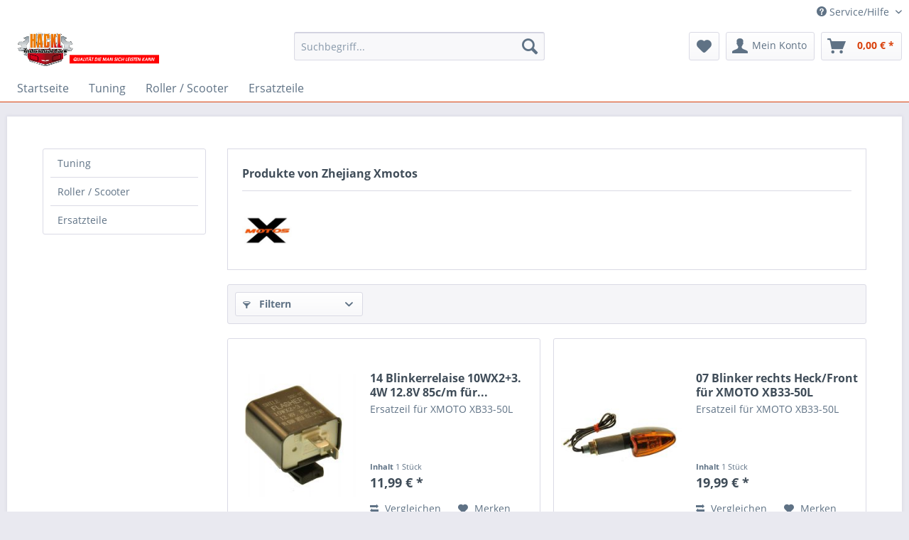

--- FILE ---
content_type: text/html; charset=UTF-8
request_url: https://www.rp-moto.at/zhejiang-xmotos/
body_size: 9373
content:
<!DOCTYPE html>
<html class="no-js" lang="de" itemscope="itemscope" itemtype="http://schema.org/WebPage">
<head>
<meta charset="utf-8">
<meta name="author" content="" />
<meta name="robots" content="index,follow" />
<meta name="revisit-after" content="15 days" />
<meta name="keywords" content="" />
<meta name="description" content="" />
<meta property="og:type" content="product" />
<meta property="og:site_name" content="RP-MOTO" />
<meta property="og:title" content="Zhejiang Xmotos" />
<meta property="og:description" content="" />
<meta name="twitter:card" content="product" />
<meta name="twitter:site" content="RP-MOTO" />
<meta name="twitter:title" content="Zhejiang Xmotos" />
<meta name="twitter:description" content="" />
<meta property="og:image" content="https://www.rp-moto.at/media/image/bf/00/a7/XMOTOS-JPG.jpg" />
<meta name="twitter:image" content="https://www.rp-moto.at/media/image/bf/00/a7/XMOTOS-JPG.jpg" />
<meta itemprop="copyrightHolder" content="RP-MOTO" />
<meta itemprop="copyrightYear" content="2014" />
<meta itemprop="isFamilyFriendly" content="True" />
<meta itemprop="image" content="https://www.rp-moto.at/media/image/28/3c/6e/logo-desk_neu.png" />
<meta name="viewport" content="width=device-width, initial-scale=1.0, user-scalable=no">
<meta name="mobile-web-app-capable" content="yes">
<meta name="apple-mobile-web-app-title" content="RP-MOTO">
<meta name="apple-mobile-web-app-capable" content="yes">
<meta name="apple-mobile-web-app-status-bar-style" content="default">
<link rel="apple-touch-icon-precomposed" href="/themes/Frontend/Responsive/frontend/_public/src/img/apple-touch-icon-precomposed.png">
<link rel="shortcut icon" href="https://www.rp-moto.at/media/unknown/d9/0c/f4/favicon.ico">
<meta name="msapplication-navbutton-color" content="#D9400B" />
<meta name="application-name" content="RP-MOTO" />
<meta name="msapplication-starturl" content="https://www.rp-moto.at/" />
<meta name="msapplication-window" content="width=1024;height=768" />
<meta name="msapplication-TileImage" content="/themes/Frontend/Responsive/frontend/_public/src/img/win-tile-image.png">
<meta name="msapplication-TileColor" content="#D9400B">
<meta name="theme-color" content="#D9400B" />
<link rel="canonical" href="https://www.rp-moto.at/zhejiang-xmotos/"/>
<title itemprop="name">Zhejiang Xmotos | RP-MOTO</title>
<link href="/web/cache/1550233336_07581c21c00886600dda67cac220309f.css" media="all" rel="stylesheet" type="text/css" />
</head>
<body class="is--ctl-listing is--act-manufacturer" >
<div class="page-wrap">
<noscript class="noscript-main">
<div class="alert is--warning">
<div class="alert--icon">
<i class="icon--element icon--warning"></i>
</div>
<div class="alert--content">
Um RP-MOTO in vollem Umfang nutzen zu k&ouml;nnen, empfehlen wir Ihnen Javascript in Ihrem Browser zu aktiveren.
</div>
</div>
</noscript>
<header class="header-main">
<div class="top-bar">
<div class="container block-group">
<nav class="top-bar--navigation block" role="menubar">
<div class="navigation--entry entry--compare is--hidden" role="menuitem" aria-haspopup="true" data-drop-down-menu="true">
</div>
<div class="navigation--entry entry--service has--drop-down" role="menuitem" aria-haspopup="true" data-drop-down-menu="true">
<i class="icon--service"></i> Service/Hilfe
<ul class="service--list is--rounded" role="menu">
<li class="service--entry" role="menuitem">
<a class="service--link" href="https://www.rp-moto.at/ueber-uns" title="Über uns" >
Über uns
</a>
</li>
<li class="service--entry" role="menuitem">
<a class="service--link" href="https://www.rp-moto.at/hilfe/support" title="Hilfe / Support" >
Hilfe / Support
</a>
</li>
<li class="service--entry" role="menuitem">
<a class="service--link" href="https://www.rp-moto.at/kontaktformular" title="Kontakt" target="_self">
Kontakt
</a>
</li>
<li class="service--entry" role="menuitem">
<a class="service--link" href="https://www.rp-moto.at/versand-und-zahlungsbedingungen" title="Versand und Zahlungsbedingungen" >
Versand und Zahlungsbedingungen
</a>
</li>
<li class="service--entry" role="menuitem">
<a class="service--link" href="https://www.rp-moto.at/widerrufsrecht" title="Widerrufsrecht" >
Widerrufsrecht
</a>
</li>
<li class="service--entry" role="menuitem">
<a class="service--link" href="https://www.rp-moto.at/datenschutz" title="Datenschutz" >
Datenschutz
</a>
</li>
<li class="service--entry" role="menuitem">
<a class="service--link" href="https://www.rp-moto.at/agb" title="AGB" >
AGB
</a>
</li>
<li class="service--entry" role="menuitem">
<a class="service--link" href="https://www.rp-moto.at/impressum" title="Impressum" >
Impressum
</a>
</li>
</ul>
</div>
</nav>
</div>
</div>
<div class="container header--navigation">
<div class="logo-main block-group" role="banner">
<div class="logo--shop block">
<a class="logo--link" href="https://www.rp-moto.at/" title="RP-MOTO - zur Startseite wechseln">
<picture>
<source srcset="https://www.rp-moto.at/media/image/28/3c/6e/logo-desk_neu.png" media="(min-width: 78.75em)">
<source srcset="https://www.rp-moto.at/media/image/28/3c/6e/logo-desk_neu.png" media="(min-width: 64em)">
<source srcset="https://www.rp-moto.at/media/image/28/3c/6e/logo-desk_neu.png" media="(min-width: 48em)">
<img srcset="https://www.rp-moto.at/media/image/28/3c/6e/logo-desk_neu.png" alt="RP-MOTO - zur Startseite wechseln" />
</picture>
</a>
</div>
</div>
<nav class="shop--navigation block-group">
<ul class="navigation--list block-group" role="menubar">
<li class="navigation--entry entry--menu-left" role="menuitem">
<a class="entry--link entry--trigger btn is--icon-left" href="#offcanvas--left" data-offcanvas="true" data-offCanvasSelector=".sidebar-main">
<i class="icon--menu"></i> Menü
</a>
</li>
<li class="navigation--entry entry--search" role="menuitem" data-search="true" aria-haspopup="true">
<a class="btn entry--link entry--trigger" href="#show-hide--search" title="Suche anzeigen / schließen">
<i class="icon--search"></i>
<span class="search--display">Suchen</span>
</a>
<form action="/search" method="get" class="main-search--form">
<input type="search" name="sSearch" class="main-search--field" autocomplete="off" autocapitalize="off" placeholder="Suchbegriff..." maxlength="30" />
<button type="submit" class="main-search--button">
<i class="icon--search"></i>
<span class="main-search--text">Suchen</span>
</button>
<div class="form--ajax-loader">&nbsp;</div>
</form>
<div class="main-search--results"></div>
</li>
<li class="navigation--entry entry--notepad" role="menuitem">
<a href="https://www.rp-moto.at/note" title="Merkzettel" class="btn">
<i class="icon--heart"></i>
</a>
</li>
<li class="navigation--entry entry--account" role="menuitem" data-offcanvas="true" data-offCanvasSelector=".account--dropdown-navigation">
<a href="https://www.rp-moto.at/account" title="Mein Konto" class="btn is--icon-left entry--link account--link">
<i class="icon--account"></i>
<span class="account--display">
Mein Konto
</span>
</a>
</li>
<li class="navigation--entry entry--cart" role="menuitem">
<a class="btn is--icon-left cart--link" href="https://www.rp-moto.at/checkout/cart" title="Warenkorb">
<span class="cart--display">
Warenkorb
</span>
<span class="badge is--primary is--minimal cart--quantity is--hidden">0</span>
<i class="icon--basket"></i>
<span class="cart--amount">
0,00&nbsp;&euro; *
</span>
</a>
<div class="ajax-loader">&nbsp;</div>
</li>
</ul>
</nav>
<div class="container--ajax-cart" data-collapse-cart="true" data-displayMode="offcanvas"></div>
</div>
</header>
<nav class="navigation-main">
<div class="container" data-menu-scroller="true" data-listSelector=".navigation--list.container" data-viewPortSelector=".navigation--list-wrapper">
<div class="navigation--list-wrapper">
<ul class="navigation--list container" role="menubar" itemscope="itemscope" itemtype="http://schema.org/SiteNavigationElement">
<li class="navigation--entry is--home" role="menuitem"><a class="navigation--link is--first" href="https://www.rp-moto.at/" title="Startseite" itemprop="url"><span itemprop="name">Startseite</span></a></li><li class="navigation--entry" role="menuitem"><a class="navigation--link" href="https://www.rp-moto.at/tuning/" title="Tuning" itemprop="url"><span itemprop="name">Tuning</span></a></li><li class="navigation--entry" role="menuitem"><a class="navigation--link" href="https://www.rp-moto.at/roller-scooter/" title="Roller / Scooter" itemprop="url"><span itemprop="name">Roller / Scooter</span></a></li><li class="navigation--entry" role="menuitem"><a class="navigation--link" href="https://www.rp-moto.at/ersatzteile/" title="Ersatzteile" itemprop="url"><span itemprop="name">Ersatzteile</span></a></li>            </ul>
</div>
<div class="advanced-menu" data-advanced-menu="true" data-hoverDelay="">
<div class="menu--container">
<div class="button-container">
<a href="https://www.rp-moto.at/tuning/" class="button--category" title="Zur Kategorie Tuning">
<i class="icon--arrow-right"></i>
Zur Kategorie Tuning
</a>
<span class="button--close">
<i class="icon--cross"></i>
</span>
</div>
<div class="content--wrapper has--content has--teaser">
<ul class="menu--list menu--level-0 columns--2" style="width: 50%;">
<li class="menu--list-item item--level-0" style="width: 100%">
<a href="https://www.rp-moto.at/tuning/shineray/" class="menu--list-item-link" title="SHINERAY">SHINERAY</a>
</li>
<li class="menu--list-item item--level-0" style="width: 100%">
<a href="https://www.rp-moto.at/tuning/baotian/" class="menu--list-item-link" title="BAOTIAN">BAOTIAN</a>
</li>
<li class="menu--list-item item--level-0" style="width: 100%">
<a href="https://www.rp-moto.at/tuning/fosti/" class="menu--list-item-link" title="FOSTI">FOSTI</a>
</li>
</ul>
<div class="menu--delimiter" style="right: 50%;"></div>
<div class="menu--teaser" style="width: 50%;">
<a href="https://www.rp-moto.at/tuning/" title="Zur Kategorie Tuning" class="teaser--image" style="background-image: url(https://www.rp-moto.at/media/image/48/31/df/Tuningk.jpg);"></a>
<div class="teaser--headline">TUNING</div>
<div class="teaser--text">
Tuning Teile für FOSTI, BAOTIAN, SHINERAY
<a class="teaser--text-link" href="https://www.rp-moto.at/tuning/" title="mehr erfahren">
mehr erfahren
</a>
</div>
</div>
</div>
</div>
<div class="menu--container">
<div class="button-container">
<a href="https://www.rp-moto.at/roller-scooter/" class="button--category" title="Zur Kategorie Roller / Scooter">
<i class="icon--arrow-right"></i>
Zur Kategorie Roller / Scooter
</a>
<span class="button--close">
<i class="icon--cross"></i>
</span>
</div>
<div class="content--wrapper has--content has--teaser">
<ul class="menu--list menu--level-0 columns--2" style="width: 50%;">
<li class="menu--list-item item--level-0" style="width: 100%">
<a href="https://www.rp-moto.at/roller-scooter/roller-125ccm/" class="menu--list-item-link" title="Roller 125ccm">Roller 125ccm</a>
<ul class="menu--list menu--level-1 columns--2">
<li class="menu--list-item item--level-1">
<a href="https://www.rp-moto.at/roller-scooter/roller-125ccm/zubehoer/" class="menu--list-item-link" title="Zubehör">Zubehör</a>
</li>
</ul>
</li>
</ul>
<div class="menu--delimiter" style="right: 50%;"></div>
<div class="menu--teaser" style="width: 50%;">
<a href="https://www.rp-moto.at/roller-scooter/" title="Zur Kategorie Roller / Scooter" class="teaser--image" style="background-image: url(https://www.rp-moto.at/media/image/c9/b7/83/Retro125kk.jpg);"></a>
<div class="teaser--headline">ROLLER</div>
<div class="teaser--text">
Die  RP-RETRO125  von  RP-MOTO ist ein 125 ccm Roller mit Straßenbereifung im Retro Look. Inkl. Eintrag in die österreichische Genehmigungsdatenbank.
<a class="teaser--text-link" href="https://www.rp-moto.at/roller-scooter/" title="mehr erfahren">
mehr erfahren
</a>
</div>
</div>
</div>
</div>
<div class="menu--container">
<div class="button-container">
<a href="https://www.rp-moto.at/ersatzteile/" class="button--category" title="Zur Kategorie Ersatzteile">
<i class="icon--arrow-right"></i>
Zur Kategorie Ersatzteile
</a>
<span class="button--close">
<i class="icon--cross"></i>
</span>
</div>
<div class="content--wrapper has--content has--teaser">
<ul class="menu--list menu--level-0 columns--2" style="width: 50%;">
<li class="menu--list-item item--level-0" style="width: 100%">
<a href="https://www.rp-moto.at/ersatzteile/fosti/" class="menu--list-item-link" title="FOSTI">FOSTI</a>
<ul class="menu--list menu--level-1 columns--2">
<li class="menu--list-item item--level-1">
<a href="https://www.rp-moto.at/ersatzteile/fosti/retro125/" class="menu--list-item-link" title="RETRO125">RETRO125</a>
</li>
<li class="menu--list-item item--level-1">
<a href="https://www.rp-moto.at/ersatzteile/fosti/motor-125ccm/" class="menu--list-item-link" title="Motor 125ccm">Motor 125ccm</a>
</li>
<li class="menu--list-item item--level-1">
<a href="https://www.rp-moto.at/ersatzteile/fosti/retro125-2/" class="menu--list-item-link" title="RETRO125-2">RETRO125-2</a>
</li>
<li class="menu--list-item item--level-1">
<a href="https://www.rp-moto.at/ersatzteile/fosti/retro-50ccm/" class="menu--list-item-link" title="RETRO 50ccm">RETRO 50ccm</a>
</li>
<li class="menu--list-item item--level-1">
<a href="https://www.rp-moto.at/ersatzteile/fosti/sport-125/" class="menu--list-item-link" title="Sport 125">Sport 125</a>
</li>
</ul>
</li>
<li class="menu--list-item item--level-0" style="width: 100%">
<a href="https://www.rp-moto.at/ersatzteile/shineray/" class="menu--list-item-link" title="SHINERAY">SHINERAY</a>
<ul class="menu--list menu--level-1 columns--2">
<li class="menu--list-item item--level-1">
<a href="https://www.rp-moto.at/ersatzteile/shineray/xy250stxe/" class="menu--list-item-link" title="XY250STXE">XY250STXE</a>
</li>
<li class="menu--list-item item--level-1">
<a href="https://www.rp-moto.at/ersatzteile/shineray/xy250stixe/" class="menu--list-item-link" title="XY250STIXE">XY250STIXE</a>
</li>
</ul>
</li>
<li class="menu--list-item item--level-0" style="width: 100%">
<a href="https://www.rp-moto.at/ersatzteile/xmoto/" class="menu--list-item-link" title="XMOTO">XMOTO</a>
<ul class="menu--list menu--level-1 columns--2">
<li class="menu--list-item item--level-1">
<a href="https://www.rp-moto.at/ersatzteile/xmoto/xb33-50l/" class="menu--list-item-link" title="XB33-50L">XB33-50L</a>
</li>
</ul>
</li>
<li class="menu--list-item item--level-0" style="width: 100%">
<a href="https://www.rp-moto.at/cat/index/sCategory/140" class="menu--list-item-link" title="ZHONGNENG">ZHONGNENG</a>
<ul class="menu--list menu--level-1 columns--2">
<li class="menu--list-item item--level-1">
<a href="https://www.rp-moto.at/cat/index/sCategory/141" class="menu--list-item-link" title="RETRO 125T-G">RETRO 125T-G</a>
</li>
<li class="menu--list-item item--level-1">
<a href="https://www.rp-moto.at/cat/index/sCategory/142" class="menu--list-item-link" title="VES 125 T-27">VES 125 T-27</a>
</li>
</ul>
</li>
<li class="menu--list-item item--level-0" style="width: 100%">
<a href="https://www.rp-moto.at/ersatzteile/zhongneng/" class="menu--list-item-link" title="ZHONGNENG">ZHONGNENG</a>
<ul class="menu--list menu--level-1 columns--2">
<li class="menu--list-item item--level-1">
<a href="https://www.rp-moto.at/ersatzteile/zhongneng/retro-125t-g/" class="menu--list-item-link" title="RETRO 125T-G">RETRO 125T-G</a>
</li>
<li class="menu--list-item item--level-1">
<a href="https://www.rp-moto.at/ersatzteile/zhongneng/ves-125-t-27/" class="menu--list-item-link" title="VES 125 T-27">VES 125 T-27</a>
</li>
</ul>
</li>
</ul>
<div class="menu--delimiter" style="right: 50%;"></div>
<div class="menu--teaser" style="width: 50%;">
<a href="https://www.rp-moto.at/ersatzteile/" title="Zur Kategorie Ersatzteile" class="teaser--image" style="background-image: url(https://www.rp-moto.at/media/image/f2/38/39/Ersatzteilek.jpg);"></a>
<div class="teaser--headline">ERSATZTEILE</div>
<div class="teaser--text">
Ersatzteile für FOSTI, SHINERAY, XMOTO
<a class="teaser--text-link" href="https://www.rp-moto.at/ersatzteile/" title="mehr erfahren">
mehr erfahren
</a>
</div>
</div>
</div>
</div>
</div>
</div>
</nav>
<section class=" content-main container block-group">
<div class="content-main--inner">
<aside class="sidebar-main off-canvas">
<div class="navigation--smartphone">
<ul class="navigation--list ">
<li class="navigation--entry entry--close-off-canvas">
<a href="#close-categories-menu" title="Menü schließen" class="navigation--link">
Menü schließen <i class="icon--arrow-right"></i>
</a>
</li>
</ul>
<div class="mobile--switches">
</div>
</div>
<div class="sidebar--categories-wrapper" data-subcategory-nav="true" data-mainCategoryId="4" data-categoryId="0" data-fetchUrl="">
<div class="categories--headline navigation--headline">
Kategorien
</div>
<div class="sidebar--categories-navigation">
<ul class="sidebar--navigation categories--navigation navigation--list is--drop-down is--level0 is--rounded" role="menu">
<li class="navigation--entry has--sub-children" role="menuitem">
<a class="navigation--link link--go-forward" href="https://www.rp-moto.at/tuning/" data-categoryId="5" data-fetchUrl="/widgets/listing/getCategory/categoryId/5" title="Tuning" >
Tuning
<span class="is--icon-right">
<i class="icon--arrow-right"></i>
</span>
</a>
</li>
<li class="navigation--entry has--sub-children" role="menuitem">
<a class="navigation--link link--go-forward" href="https://www.rp-moto.at/roller-scooter/" data-categoryId="6" data-fetchUrl="/widgets/listing/getCategory/categoryId/6" title="Roller / Scooter" >
Roller / Scooter
<span class="is--icon-right">
<i class="icon--arrow-right"></i>
</span>
</a>
</li>
<li class="navigation--entry has--sub-children" role="menuitem">
<a class="navigation--link link--go-forward" href="https://www.rp-moto.at/ersatzteile/" data-categoryId="7" data-fetchUrl="/widgets/listing/getCategory/categoryId/7" title="Ersatzteile" >
Ersatzteile
<span class="is--icon-right">
<i class="icon--arrow-right"></i>
</span>
</a>
</li>
</ul>
</div>
<div class="shop-sites--container is--rounded">
<div class="shop-sites--headline navigation--headline">
Informationen
</div>
<ul class="shop-sites--navigation sidebar--navigation navigation--list is--drop-down is--level0" role="menu">
<li class="navigation--entry" role="menuitem">
<a class="navigation--link" href="https://www.rp-moto.at/ueber-uns" title="Über uns" data-categoryId="9" data-fetchUrl="/widgets/listing/getCustomPage/pageId/9" >
Über uns
</a>
</li>
<li class="navigation--entry" role="menuitem">
<a class="navigation--link" href="https://www.rp-moto.at/hilfe/support" title="Hilfe / Support" data-categoryId="2" data-fetchUrl="/widgets/listing/getCustomPage/pageId/2" >
Hilfe / Support
</a>
</li>
<li class="navigation--entry" role="menuitem">
<a class="navigation--link" href="https://www.rp-moto.at/kontaktformular" title="Kontakt" data-categoryId="1" data-fetchUrl="/widgets/listing/getCustomPage/pageId/1" target="_self">
Kontakt
</a>
</li>
<li class="navigation--entry" role="menuitem">
<a class="navigation--link" href="https://www.rp-moto.at/versand-und-zahlungsbedingungen" title="Versand und Zahlungsbedingungen" data-categoryId="6" data-fetchUrl="/widgets/listing/getCustomPage/pageId/6" >
Versand und Zahlungsbedingungen
</a>
</li>
<li class="navigation--entry" role="menuitem">
<a class="navigation--link" href="https://www.rp-moto.at/widerrufsrecht" title="Widerrufsrecht" data-categoryId="8" data-fetchUrl="/widgets/listing/getCustomPage/pageId/8" >
Widerrufsrecht
</a>
</li>
<li class="navigation--entry" role="menuitem">
<a class="navigation--link" href="https://www.rp-moto.at/datenschutz" title="Datenschutz" data-categoryId="7" data-fetchUrl="/widgets/listing/getCustomPage/pageId/7" >
Datenschutz
</a>
</li>
<li class="navigation--entry" role="menuitem">
<a class="navigation--link" href="https://www.rp-moto.at/agb" title="AGB" data-categoryId="4" data-fetchUrl="/widgets/listing/getCustomPage/pageId/4" >
AGB
</a>
</li>
<li class="navigation--entry" role="menuitem">
<a class="navigation--link" href="https://www.rp-moto.at/impressum" title="Impressum" data-categoryId="3" data-fetchUrl="/widgets/listing/getCustomPage/pageId/3" >
Impressum
</a>
</li>
</ul>
</div>
</div>
</aside>
<div class="content--wrapper">
<div class="content listing--content">
<div class="vendor--info panel has--border">
<h1 class="panel--title is--underline">
Produkte von Zhejiang Xmotos
</h1>
<div class="panel--body is--wide">
<div class="vendor--image-wrapper">
<img class="vendor--image" src="https://www.rp-moto.at/media/image/bf/00/a7/XMOTOS-JPG.jpg" alt="Zhejiang Xmotos">
</div>
</div>
</div>
<div class="listing--wrapper">
<div data-listing-actions="true" class="listing--actions is--rounded without-sortings without-pagination">
<div class="action--filter-btn">
<a href="#" class="filter--trigger btn is--small" data-filter-trigger="true" data-offcanvas="true" data-offCanvasSelector=".action--filter-options" data-closeButtonSelector=".filter--close-btn">
<i class="icon--filter"></i>
Filtern
<span class="action--collapse-icon"></span>
</a>
</div>
<form class="action--sort action--content block is--hidden" method="get" data-action-form="true">
<input type="hidden" name="p" value="1">
<label class="sort--label action--label">Sortierung:</label>
<div class="sort--select select-field">
<select name="o" class="sort--field action--field" data-auto-submit="true" >
</select>
</div>
</form>
<div class="action--filter-options off-canvas">
<a href="#" class="filter--close-btn" data-show-products-text="%s Produkt(e) anzeigen">
Filter schließen <i class="icon--arrow-right"></i>
</a>
<div class="filter--container">
<form id="filter" method="get" data-filter-form="true" data-is-in-sidebar="false" data-listing-url="https://www.rp-moto.at/widgets/listing/listingCount/sSupplier/5/sCategory/4" data-is-filtered="0" data-load-facets="false" data-instant-filter-result="false" class="">
<div class="filter--actions filter--actions-top">
<button type="submit" class="btn is--primary filter--btn-apply is--large is--icon-right" disabled="disabled">
<span class="filter--count"></span>
Produkte anzeigen
<i class="icon--cycle"></i>
</button>
</div>
<input type="hidden" name="p" value="1"/>
<input type="hidden" name="o" value="1"/>
<input type="hidden" name="n" value="12"/>
<div class="filter--facet-container">
<div class="filter-panel filter--value facet--immediate_delivery" data-filter-type="value" data-facet-name="immediate_delivery" data-field-name="delivery">
<div class="filter-panel--flyout">
<label class="filter-panel--title" for="delivery">
Sofort lieferbar
</label>
<span class="filter-panel--input filter-panel--checkbox">
<input type="checkbox" id="delivery" name="delivery" value="1" />
<span class="input--state checkbox--state">&nbsp;</span>
</span>
</div>
</div>
<div class="filter-panel filter--range facet--price" data-filter-type="range" data-facet-name="price" data-field-name="price">
<div class="filter-panel--flyout">
<label class="filter-panel--title">
Preis
</label>
<span class="filter-panel--icon"></span>
<div class="filter-panel--content">
<div class="range-slider" data-range-slider="true" data-roundPretty="false" data-labelFormat="0,00&nbsp;&euro;" data-suffix="" data-stepCount="100" data-stepCurve="linear" data-startMin="0.29" data-digits="2" data-startMax="160" data-rangeMin="0.29" data-rangeMax="160">
<input type="hidden" id="min" name="min" data-range-input="min" value="0.29" disabled="disabled" />
<input type="hidden" id="max" name="max" data-range-input="max" value="160" disabled="disabled" />
<div class="filter-panel--range-info">
<span class="range-info--min">
von
</span>
<label class="range-info--label" for="min" data-range-label="min">
0.29
</label>
<span class="range-info--max">
bis
</span>
<label class="range-info--label" for="max" data-range-label="max">
160
</label>
</div>
</div>
</div>
</div>
</div>
</div>
<div class="filter--active-container" data-reset-label="Alle Filter zurücksetzen">
</div>
<div class="filter--actions filter--actions-bottom">
<button type="submit" class="btn is--primary filter--btn-apply is--large is--icon-right" disabled="disabled">
<span class="filter--count"></span>
Produkte anzeigen
<i class="icon--cycle"></i>
</button>
</div>
</form>
</div>
</div>
<div class="listing--paging panel--paging">
<a title="" class="paging--link is--active">1</a>
<a href="/zhejiang-xmotos/?p=2" title="Nächste Seite" class="paging--link paging--next" data-action-link="true">
<i class="icon--arrow-right"></i>
</a>
<a href="/zhejiang-xmotos/?p=4" title="Letzte Seite" class="paging--link paging--next" data-action-link="true">
<i class="icon--arrow-right"></i>
<i class="icon--arrow-right"></i>
</a>
<span class="paging--display">
von <strong>4</strong>
</span>
<form class="action--per-page action--content block" method="get" data-action-form="true">
<input type="hidden" name="p" value="1">
<label for="n" class="per-page--label action--label">Artikel pro Seite:</label>
<div class="per-page--select select-field">
<select id="n" name="n" class="per-page--field action--field" data-auto-submit="true" >
<option value="12" selected="selected">12</option>
<option value="24" >24</option>
<option value="36" >36</option>
<option value="48" >48</option>
</select>
</div>
</form>
</div>
</div>
<div class="listing--container">
<div class="listing-no-filter-result">
<div class="alert is--info is--rounded is--hidden">
<div class="alert--icon">
<i class="icon--element icon--info"></i>
</div>
<div class="alert--content">
Für die Filterung wurden keine Ergebnisse gefunden!
</div>
</div>
</div>
<div class="listing" data-ajax-wishlist="true" data-compare-ajax="true" data-infinite-scrolling="true" data-productBoxLayout="basic" data-ajaxUrl="/widgets/Listing/ajaxListing/sSupplier/5" data-loadPreviousSnippet="Vorherige Artikel laden" data-loadMoreSnippet="Weitere Artikel laden" data-categoryId="4" data-pages="4" data-threshold="4" data-pageShortParameter="p">
<div class="product--box box--basic" data-page-index="1" data-ordernumber="RPM-XB-4-33B-50L-14" data-category-id="4">
<div class="box--content is--rounded">
<div class="product--badges">
</div>
<div class="product--info">
<a href="https://www.rp-moto.at/ersatzteile/xmoto/xb33-50l/04-elektrik/535/14-blinkerrelaise-10wx2-3.-4w-12.8v-85c/m-fuer-xmoto-xb33-50l" title="14 Blinkerrelaise 10WX2+3. 4W 12.8V 85c/m für XMOTO XB33-50L" class="product--image" >
<span class="image--element">
<span class="image--media">
<img srcset="https://www.rp-moto.at/media/image/60/59/9d/RPM-XB-4-33B-50L-14-1-JPG_200x200.jpg, https://www.rp-moto.at/media/image/3d/9f/bd/RPM-XB-4-33B-50L-14-1-JPG_200x200@2x.jpg 2x" alt="14 Blinkerrelaise 10WX2+3. 4W 12.8V 85c/m für XMOTO XB33-50L" title="14 Blinkerrelaise 10WX2+3. 4W 12.8V 85c/m für XMOTO XB33-50L" />
</span>
</span>
</a>
<div class="product--rating-container">
</div>
<a href="https://www.rp-moto.at/ersatzteile/xmoto/xb33-50l/04-elektrik/535/14-blinkerrelaise-10wx2-3.-4w-12.8v-85c/m-fuer-xmoto-xb33-50l" class="product--title" title="14 Blinkerrelaise 10WX2+3. 4W 12.8V 85c/m für XMOTO XB33-50L">
14 Blinkerrelaise 10WX2+3. 4W 12.8V 85c/m für...
</a>
<div class="product--description">
Ersatzeil für XMOTO XB33-50L
</div>
<div class="product--price-info">
<div class="price--unit">
<span class="price--label label--purchase-unit is--bold is--nowrap">
Inhalt
</span>
<span class="is--nowrap">
1 Stück
</span>
</div>
<div class="product--price">
<span class="price--default is--nowrap">
11,99&nbsp;&euro;
*
</span>
</div>
</div>
<div class="product--actions">
<form action="https://www.rp-moto.at/compare/add_article/articleID/535" method="post">
<button type="submit" title="Vergleichen" class="product--action action--compare" data-product-compare-add="true">
<i class="icon--compare"></i> Vergleichen
</button>
</form>
<form action="https://www.rp-moto.at/note/add/ordernumber/RPM-XB-4-33B-50L-14" method="post">
<button type="submit" title="Auf den Merkzettel" class="product--action action--note" data-ajaxUrl="https://www.rp-moto.at/note/ajaxAdd/ordernumber/RPM-XB-4-33B-50L-14" data-text="Gemerkt">
<i class="icon--heart"></i> <span class="action--text">Merken</span>
</button>
</form>
</div>
</div>
</div>
</div>
<div class="product--box box--basic" data-page-index="1" data-ordernumber="RPM-XB-4-33B-50L-07" data-category-id="4">
<div class="box--content is--rounded">
<div class="product--badges">
</div>
<div class="product--info">
<a href="https://www.rp-moto.at/ersatzteile/xmoto/xb33-50l/04-elektrik/534/07-blinker-rechts-heck/front-fuer-xmoto-xb33-50l" title="07 Blinker rechts Heck/Front für XMOTO XB33-50L" class="product--image" >
<span class="image--element">
<span class="image--media">
<img srcset="https://www.rp-moto.at/media/image/dd/b9/7b/RPM-XB-4-33B-50L-07-1-JPG_200x200.jpg, https://www.rp-moto.at/media/image/d5/3b/da/RPM-XB-4-33B-50L-07-1-JPG_200x200@2x.jpg 2x" alt="07 Blinker rechts Heck/Front für XMOTO XB33-50L" title="07 Blinker rechts Heck/Front für XMOTO XB33-50L" />
</span>
</span>
</a>
<div class="product--rating-container">
</div>
<a href="https://www.rp-moto.at/ersatzteile/xmoto/xb33-50l/04-elektrik/534/07-blinker-rechts-heck/front-fuer-xmoto-xb33-50l" class="product--title" title="07 Blinker rechts Heck/Front für XMOTO XB33-50L">
07 Blinker rechts Heck/Front für XMOTO XB33-50L
</a>
<div class="product--description">
Ersatzeil für XMOTO XB33-50L
</div>
<div class="product--price-info">
<div class="price--unit">
<span class="price--label label--purchase-unit is--bold is--nowrap">
Inhalt
</span>
<span class="is--nowrap">
1 Stück
</span>
</div>
<div class="product--price">
<span class="price--default is--nowrap">
19,99&nbsp;&euro;
*
</span>
</div>
</div>
<div class="product--actions">
<form action="https://www.rp-moto.at/compare/add_article/articleID/534" method="post">
<button type="submit" title="Vergleichen" class="product--action action--compare" data-product-compare-add="true">
<i class="icon--compare"></i> Vergleichen
</button>
</form>
<form action="https://www.rp-moto.at/note/add/ordernumber/RPM-XB-4-33B-50L-07" method="post">
<button type="submit" title="Auf den Merkzettel" class="product--action action--note" data-ajaxUrl="https://www.rp-moto.at/note/ajaxAdd/ordernumber/RPM-XB-4-33B-50L-07" data-text="Gemerkt">
<i class="icon--heart"></i> <span class="action--text">Merken</span>
</button>
</form>
</div>
</div>
</div>
</div>
<div class="product--box box--basic" data-page-index="1" data-ordernumber="RPM-XB-4-33B-50L-06" data-category-id="4">
<div class="box--content is--rounded">
<div class="product--badges">
</div>
<div class="product--info">
<a href="https://www.rp-moto.at/ersatzteile/xmoto/xb33-50l/04-elektrik/533/06-blinker-links-heck/front-fuer-xmoto-xb33-50l" title="06 Blinker links Heck/Front für XMOTO XB33-50L" class="product--image" >
<span class="image--element">
<span class="image--media">
<img srcset="https://www.rp-moto.at/media/image/33/d9/2a/RPM-XB-4-33B-50L-06-1-JPG_200x200.jpg, https://www.rp-moto.at/media/image/76/72/f8/RPM-XB-4-33B-50L-06-1-JPG_200x200@2x.jpg 2x" alt="06 Blinker links Heck/Front für XMOTO XB33-50L" title="06 Blinker links Heck/Front für XMOTO XB33-50L" />
</span>
</span>
</a>
<div class="product--rating-container">
</div>
<a href="https://www.rp-moto.at/ersatzteile/xmoto/xb33-50l/04-elektrik/533/06-blinker-links-heck/front-fuer-xmoto-xb33-50l" class="product--title" title="06 Blinker links Heck/Front für XMOTO XB33-50L">
06 Blinker links Heck/Front für XMOTO XB33-50L
</a>
<div class="product--description">
Ersatzeil für XMOTO XB33-50L
</div>
<div class="product--price-info">
<div class="price--unit">
<span class="price--label label--purchase-unit is--bold is--nowrap">
Inhalt
</span>
<span class="is--nowrap">
1 Stück
</span>
</div>
<div class="product--price">
<span class="price--default is--nowrap">
19,99&nbsp;&euro;
*
</span>
</div>
</div>
<div class="product--actions">
<form action="https://www.rp-moto.at/compare/add_article/articleID/533" method="post">
<button type="submit" title="Vergleichen" class="product--action action--compare" data-product-compare-add="true">
<i class="icon--compare"></i> Vergleichen
</button>
</form>
<form action="https://www.rp-moto.at/note/add/ordernumber/RPM-XB-4-33B-50L-06" method="post">
<button type="submit" title="Auf den Merkzettel" class="product--action action--note" data-ajaxUrl="https://www.rp-moto.at/note/ajaxAdd/ordernumber/RPM-XB-4-33B-50L-06" data-text="Gemerkt">
<i class="icon--heart"></i> <span class="action--text">Merken</span>
</button>
</form>
</div>
</div>
</div>
</div>
<div class="product--box box--basic" data-page-index="1" data-ordernumber="RPM-XB-2-33B-50L-07" data-category-id="4">
<div class="box--content is--rounded">
<div class="product--badges">
</div>
<div class="product--info">
<a href="https://www.rp-moto.at/ersatzteile/xmoto/xb33-50l/02-lenkung-vorne/524/07-halterung-spiegel-fuer-xmoto-xb33-50l" title="07 Halterung Spiegel für XMOTO XB33-50L" class="product--image" >
<span class="image--element">
<span class="image--media">
<img srcset="https://www.rp-moto.at/media/image/97/b3/01/RPM-XB-2-33B-50L-07-1-JPG_200x200.jpg, https://www.rp-moto.at/media/image/a2/e3/bc/RPM-XB-2-33B-50L-07-1-JPG_200x200@2x.jpg 2x" alt="07 Halterung Spiegel für XMOTO XB33-50L" title="07 Halterung Spiegel für XMOTO XB33-50L" />
</span>
</span>
</a>
<div class="product--rating-container">
</div>
<a href="https://www.rp-moto.at/ersatzteile/xmoto/xb33-50l/02-lenkung-vorne/524/07-halterung-spiegel-fuer-xmoto-xb33-50l" class="product--title" title="07 Halterung Spiegel für XMOTO XB33-50L">
07 Halterung Spiegel für XMOTO XB33-50L
</a>
<div class="product--description">
Ersatzeil für XMOTO XB33-50L
</div>
<div class="product--price-info">
<div class="price--unit">
<span class="price--label label--purchase-unit is--bold is--nowrap">
Inhalt
</span>
<span class="is--nowrap">
1 Stück
</span>
</div>
<div class="product--price">
<span class="price--default is--nowrap">
4,09&nbsp;&euro;
*
</span>
</div>
</div>
<div class="product--actions">
<form action="https://www.rp-moto.at/compare/add_article/articleID/524" method="post">
<button type="submit" title="Vergleichen" class="product--action action--compare" data-product-compare-add="true">
<i class="icon--compare"></i> Vergleichen
</button>
</form>
<form action="https://www.rp-moto.at/note/add/ordernumber/RPM-XB-2-33B-50L-07" method="post">
<button type="submit" title="Auf den Merkzettel" class="product--action action--note" data-ajaxUrl="https://www.rp-moto.at/note/ajaxAdd/ordernumber/RPM-XB-2-33B-50L-07" data-text="Gemerkt">
<i class="icon--heart"></i> <span class="action--text">Merken</span>
</button>
</form>
</div>
</div>
</div>
</div>
<div class="product--box box--basic" data-page-index="1" data-ordernumber="RPM-XB-4-33B-50L-25" data-category-id="4">
<div class="box--content is--rounded">
<div class="product--badges">
</div>
<div class="product--info">
<a href="https://www.rp-moto.at/ersatzteile/xmoto/xb33-50l/04-elektrik/500/25-ruecklicht-fuer-xmoto-xb33-50l" title="25 Rücklicht für XMOTO XB33-50L" class="product--image" >
<span class="image--element">
<span class="image--media">
<img srcset="https://www.rp-moto.at/media/image/ca/47/8e/RPM-XB-4-33B-50L-25-1-JPG_200x200.jpg, https://www.rp-moto.at/media/image/22/4e/29/RPM-XB-4-33B-50L-25-1-JPG_200x200@2x.jpg 2x" alt="25 Rücklicht für XMOTO XB33-50L" title="25 Rücklicht für XMOTO XB33-50L" />
</span>
</span>
</a>
<div class="product--rating-container">
</div>
<a href="https://www.rp-moto.at/ersatzteile/xmoto/xb33-50l/04-elektrik/500/25-ruecklicht-fuer-xmoto-xb33-50l" class="product--title" title="25 Rücklicht für XMOTO XB33-50L">
25 Rücklicht für XMOTO XB33-50L
</a>
<div class="product--description">
Ersatzeil für XMOTO XB33-50L
</div>
<div class="product--price-info">
<div class="price--unit">
<span class="price--label label--purchase-unit is--bold is--nowrap">
Inhalt
</span>
<span class="is--nowrap">
1 Stück
</span>
</div>
<div class="product--price">
<span class="price--default is--nowrap">
28,99&nbsp;&euro;
*
</span>
</div>
</div>
<div class="product--actions">
<form action="https://www.rp-moto.at/compare/add_article/articleID/500" method="post">
<button type="submit" title="Vergleichen" class="product--action action--compare" data-product-compare-add="true">
<i class="icon--compare"></i> Vergleichen
</button>
</form>
<form action="https://www.rp-moto.at/note/add/ordernumber/RPM-XB-4-33B-50L-25" method="post">
<button type="submit" title="Auf den Merkzettel" class="product--action action--note" data-ajaxUrl="https://www.rp-moto.at/note/ajaxAdd/ordernumber/RPM-XB-4-33B-50L-25" data-text="Gemerkt">
<i class="icon--heart"></i> <span class="action--text">Merken</span>
</button>
</form>
</div>
</div>
</div>
</div>
<div class="product--box box--basic" data-page-index="1" data-ordernumber="RPM-XB-2-33B-50L-46" data-category-id="4">
<div class="box--content is--rounded">
<div class="product--badges">
</div>
<div class="product--info">
<a href="https://www.rp-moto.at/ersatzteile/xmoto/xb33-50l/02-lenkung-vorne/493/46-sensorhalterung-fuer-xmoto-xb33-50l" title="46 Sensorhalterung für XMOTO XB33-50L" class="product--image" >
<span class="image--element">
<span class="image--media">
<img srcset="https://www.rp-moto.at/media/image/8b/ab/33/RPM-XB-2-33B-50L-46-1-JPG_200x200.jpg, https://www.rp-moto.at/media/image/44/3c/97/RPM-XB-2-33B-50L-46-1-JPG_200x200@2x.jpg 2x" alt="46 Sensorhalterung für XMOTO XB33-50L" title="46 Sensorhalterung für XMOTO XB33-50L" />
</span>
</span>
</a>
<div class="product--rating-container">
</div>
<a href="https://www.rp-moto.at/ersatzteile/xmoto/xb33-50l/02-lenkung-vorne/493/46-sensorhalterung-fuer-xmoto-xb33-50l" class="product--title" title="46 Sensorhalterung für XMOTO XB33-50L">
46 Sensorhalterung für XMOTO XB33-50L
</a>
<div class="product--description">
Ersatzeil für XMOTO XB33-50L
</div>
<div class="product--price-info">
<div class="price--unit">
<span class="price--label label--purchase-unit is--bold is--nowrap">
Inhalt
</span>
<span class="is--nowrap">
1 Stück
</span>
</div>
<div class="product--price">
<span class="price--default is--nowrap">
11,99&nbsp;&euro;
*
</span>
</div>
</div>
<div class="product--actions">
<form action="https://www.rp-moto.at/compare/add_article/articleID/493" method="post">
<button type="submit" title="Vergleichen" class="product--action action--compare" data-product-compare-add="true">
<i class="icon--compare"></i> Vergleichen
</button>
</form>
<form action="https://www.rp-moto.at/note/add/ordernumber/RPM-XB-2-33B-50L-46" method="post">
<button type="submit" title="Auf den Merkzettel" class="product--action action--note" data-ajaxUrl="https://www.rp-moto.at/note/ajaxAdd/ordernumber/RPM-XB-2-33B-50L-46" data-text="Gemerkt">
<i class="icon--heart"></i> <span class="action--text">Merken</span>
</button>
</form>
</div>
</div>
</div>
</div>
<div class="product--box box--basic" data-page-index="1" data-ordernumber="RPM-XB-2-33B-50L-45" data-category-id="4">
<div class="box--content is--rounded">
<div class="product--badges">
</div>
<div class="product--info">
<a href="https://www.rp-moto.at/ersatzteile/xmoto/xb33-50l/02-lenkung-vorne/490/45-geschwindigkeitssensor-fuer-xmoto-xb33-50l" title="45 Geschwindigkeitssensor für XMOTO XB33-50L" class="product--image" >
<span class="image--element">
<span class="image--media">
<img srcset="https://www.rp-moto.at/media/image/95/3d/33/RPM-XB-2-33B-50L-45-1-JPG_200x200.jpg, https://www.rp-moto.at/media/image/bd/69/04/RPM-XB-2-33B-50L-45-1-JPG_200x200@2x.jpg 2x" alt="45 Geschwindigkeitssensor für XMOTO XB33-50L" title="45 Geschwindigkeitssensor für XMOTO XB33-50L" />
</span>
</span>
</a>
<div class="product--rating-container">
</div>
<a href="https://www.rp-moto.at/ersatzteile/xmoto/xb33-50l/02-lenkung-vorne/490/45-geschwindigkeitssensor-fuer-xmoto-xb33-50l" class="product--title" title="45 Geschwindigkeitssensor für XMOTO XB33-50L">
45 Geschwindigkeitssensor für XMOTO XB33-50L
</a>
<div class="product--description">
Ersatzeil für XMOTO XB33-50L
</div>
<div class="product--price-info">
<div class="price--unit">
<span class="price--label label--purchase-unit is--bold is--nowrap">
Inhalt
</span>
<span class="is--nowrap">
1 Stück
</span>
</div>
<div class="product--price">
<span class="price--default is--nowrap">
13,99&nbsp;&euro;
*
</span>
</div>
</div>
<div class="product--actions">
<form action="https://www.rp-moto.at/compare/add_article/articleID/490" method="post">
<button type="submit" title="Vergleichen" class="product--action action--compare" data-product-compare-add="true">
<i class="icon--compare"></i> Vergleichen
</button>
</form>
<form action="https://www.rp-moto.at/note/add/ordernumber/RPM-XB-2-33B-50L-45" method="post">
<button type="submit" title="Auf den Merkzettel" class="product--action action--note" data-ajaxUrl="https://www.rp-moto.at/note/ajaxAdd/ordernumber/RPM-XB-2-33B-50L-45" data-text="Gemerkt">
<i class="icon--heart"></i> <span class="action--text">Merken</span>
</button>
</form>
</div>
</div>
</div>
</div>
<div class="product--box box--basic" data-page-index="1" data-ordernumber="RPM-XB-4-33B-50L-27" data-category-id="4">
<div class="box--content is--rounded">
<div class="product--badges">
</div>
<div class="product--info">
<a href="https://www.rp-moto.at/ersatzteile/xmoto/xb33-50l/04-elektrik/482/27-rueckstrahler-fuer-xmoto-xb33-50l" title="27 Rückstrahler für XMOTO XB33-50L" class="product--image" >
<span class="image--element">
<span class="image--media">
<img srcset="https://www.rp-moto.at/media/image/c0/af/0e/RPM-XB-4-33B-50L-27-1-JPG_200x200.jpg, https://www.rp-moto.at/media/image/a8/46/08/RPM-XB-4-33B-50L-27-1-JPG_200x200@2x.jpg 2x" alt="27 Rückstrahler für XMOTO XB33-50L" title="27 Rückstrahler für XMOTO XB33-50L" />
</span>
</span>
</a>
<div class="product--rating-container">
</div>
<a href="https://www.rp-moto.at/ersatzteile/xmoto/xb33-50l/04-elektrik/482/27-rueckstrahler-fuer-xmoto-xb33-50l" class="product--title" title="27 Rückstrahler für XMOTO XB33-50L">
27 Rückstrahler für XMOTO XB33-50L
</a>
<div class="product--description">
Ersatzeil für XMOTO XB33-50L
</div>
<div class="product--price-info">
<div class="price--unit">
<span class="price--label label--purchase-unit is--bold is--nowrap">
Inhalt
</span>
<span class="is--nowrap">
1 Stück
</span>
</div>
<div class="product--price">
<span class="price--default is--nowrap">
5,99&nbsp;&euro;
*
</span>
</div>
</div>
<div class="product--actions">
<form action="https://www.rp-moto.at/compare/add_article/articleID/482" method="post">
<button type="submit" title="Vergleichen" class="product--action action--compare" data-product-compare-add="true">
<i class="icon--compare"></i> Vergleichen
</button>
</form>
<form action="https://www.rp-moto.at/note/add/ordernumber/RPM-XB-4-33B-50L-27" method="post">
<button type="submit" title="Auf den Merkzettel" class="product--action action--note" data-ajaxUrl="https://www.rp-moto.at/note/ajaxAdd/ordernumber/RPM-XB-4-33B-50L-27" data-text="Gemerkt">
<i class="icon--heart"></i> <span class="action--text">Merken</span>
</button>
</form>
</div>
</div>
</div>
</div>
<div class="product--box box--basic" data-page-index="1" data-ordernumber="RPM-XB-7-33B-50L-03" data-category-id="4">
<div class="box--content is--rounded">
<div class="product--badges">
</div>
<div class="product--info">
<a href="https://www.rp-moto.at/ersatzteile/xmoto/xb33-50l/03-vorderrad/525/03-distanzstueck-fuer-xmoto-xb33-50l" title="03 Distanzstück für XMOTO XB33-50L" class="product--image" >
<span class="image--element">
<span class="image--media">
<img srcset="https://www.rp-moto.at/media/image/83/aa/9b/RPM-XB-7-33B-50L-03-1-JPG_200x200.jpg, https://www.rp-moto.at/media/image/87/de/af/RPM-XB-7-33B-50L-03-1-JPG_200x200@2x.jpg 2x" alt="03 Distanzstück für XMOTO XB33-50L" title="03 Distanzstück für XMOTO XB33-50L" />
</span>
</span>
</a>
<div class="product--rating-container">
</div>
<a href="https://www.rp-moto.at/ersatzteile/xmoto/xb33-50l/03-vorderrad/525/03-distanzstueck-fuer-xmoto-xb33-50l" class="product--title" title="03 Distanzstück für XMOTO XB33-50L">
03 Distanzstück für XMOTO XB33-50L
</a>
<div class="product--description">
Ersatzeil für XMOTO XB33-50L
</div>
<div class="product--price-info">
<div class="price--unit">
<span class="price--label label--purchase-unit is--bold is--nowrap">
Inhalt
</span>
<span class="is--nowrap">
1 Stück
</span>
</div>
<div class="product--price">
<span class="price--default is--nowrap">
1,90&nbsp;&euro;
*
</span>
</div>
</div>
<div class="product--actions">
<form action="https://www.rp-moto.at/compare/add_article/articleID/525" method="post">
<button type="submit" title="Vergleichen" class="product--action action--compare" data-product-compare-add="true">
<i class="icon--compare"></i> Vergleichen
</button>
</form>
<form action="https://www.rp-moto.at/note/add/ordernumber/RPM-XB-7-33B-50L-03" method="post">
<button type="submit" title="Auf den Merkzettel" class="product--action action--note" data-ajaxUrl="https://www.rp-moto.at/note/ajaxAdd/ordernumber/RPM-XB-7-33B-50L-03" data-text="Gemerkt">
<i class="icon--heart"></i> <span class="action--text">Merken</span>
</button>
</form>
</div>
</div>
</div>
</div>
<div class="product--box box--basic" data-page-index="1" data-ordernumber="RPM-XB-10-33B-50L-17" data-category-id="4">
<div class="box--content is--rounded">
<div class="product--badges">
</div>
<div class="product--info">
<a href="https://www.rp-moto.at/ersatzteile/xmoto/xb33-50l/10-motor/480/17-dichtung-fuer-xmoto-xb33-50l" title="17 Dichtung für XMOTO XB33-50L" class="product--image" >
<span class="image--element">
<span class="image--media">
<img srcset="https://www.rp-moto.at/media/image/bf/0f/4f/RPM-XB-10-33B-50L-17-1-JPG_200x200.jpg, https://www.rp-moto.at/media/image/44/63/b9/RPM-XB-10-33B-50L-17-1-JPG_200x200@2x.jpg 2x" alt="17 Dichtung für XMOTO XB33-50L" title="17 Dichtung für XMOTO XB33-50L" />
</span>
</span>
</a>
<div class="product--rating-container">
</div>
<a href="https://www.rp-moto.at/ersatzteile/xmoto/xb33-50l/10-motor/480/17-dichtung-fuer-xmoto-xb33-50l" class="product--title" title="17 Dichtung für XMOTO XB33-50L">
17 Dichtung für XMOTO XB33-50L
</a>
<div class="product--description">
Ersatzeil für XMOTO XB33-50L
</div>
<div class="product--price-info">
<div class="price--unit">
<span class="price--label label--purchase-unit is--bold is--nowrap">
Inhalt
</span>
<span class="is--nowrap">
1 Stück
</span>
</div>
<div class="product--price">
<span class="price--default is--nowrap">
1,60&nbsp;&euro;
*
</span>
</div>
</div>
<div class="product--actions">
<form action="https://www.rp-moto.at/compare/add_article/articleID/480" method="post">
<button type="submit" title="Vergleichen" class="product--action action--compare" data-product-compare-add="true">
<i class="icon--compare"></i> Vergleichen
</button>
</form>
<form action="https://www.rp-moto.at/note/add/ordernumber/RPM-XB-10-33B-50L-17" method="post">
<button type="submit" title="Auf den Merkzettel" class="product--action action--note" data-ajaxUrl="https://www.rp-moto.at/note/ajaxAdd/ordernumber/RPM-XB-10-33B-50L-17" data-text="Gemerkt">
<i class="icon--heart"></i> <span class="action--text">Merken</span>
</button>
</form>
</div>
</div>
</div>
</div>
<div class="product--box box--basic" data-page-index="1" data-ordernumber="RPM-XB-8-33B-50L-30" data-category-id="4">
<div class="box--content is--rounded">
<div class="product--badges">
</div>
<div class="product--info">
<a href="https://www.rp-moto.at/ersatzteile/xmoto/xb33-50l/08-rahmen/494/30-halter-fuer-xmoto-xb33-50l" title="30 Halter für XMOTO XB33-50L" class="product--image" >
<span class="image--element">
<span class="image--media">
<img srcset="https://www.rp-moto.at/media/image/b9/30/67/RPM-XB-8-33B-50L-30-1-JPG_200x200.jpg, https://www.rp-moto.at/media/image/37/6e/83/RPM-XB-8-33B-50L-30-1-JPG_200x200@2x.jpg 2x" alt="30 Halter für XMOTO XB33-50L" title="30 Halter für XMOTO XB33-50L" />
</span>
</span>
</a>
<div class="product--rating-container">
</div>
<a href="https://www.rp-moto.at/ersatzteile/xmoto/xb33-50l/08-rahmen/494/30-halter-fuer-xmoto-xb33-50l" class="product--title" title="30 Halter für XMOTO XB33-50L">
30 Halter für XMOTO XB33-50L
</a>
<div class="product--description">
Ersatzeil für XMOTO XB33-50L
</div>
<div class="product--price-info">
<div class="price--unit">
<span class="price--label label--purchase-unit is--bold is--nowrap">
Inhalt
</span>
<span class="is--nowrap">
1 Stück
</span>
</div>
<div class="product--price">
<span class="price--default is--nowrap">
16,00&nbsp;&euro;
*
</span>
</div>
</div>
<div class="product--actions">
<form action="https://www.rp-moto.at/compare/add_article/articleID/494" method="post">
<button type="submit" title="Vergleichen" class="product--action action--compare" data-product-compare-add="true">
<i class="icon--compare"></i> Vergleichen
</button>
</form>
<form action="https://www.rp-moto.at/note/add/ordernumber/RPM-XB-8-33B-50L-30" method="post">
<button type="submit" title="Auf den Merkzettel" class="product--action action--note" data-ajaxUrl="https://www.rp-moto.at/note/ajaxAdd/ordernumber/RPM-XB-8-33B-50L-30" data-text="Gemerkt">
<i class="icon--heart"></i> <span class="action--text">Merken</span>
</button>
</form>
</div>
</div>
</div>
</div>
<div class="product--box box--basic" data-page-index="1" data-ordernumber="RPM-XB-2-33B-50L-04" data-category-id="4">
<div class="box--content is--rounded">
<div class="product--badges">
</div>
<div class="product--info">
<a href="https://www.rp-moto.at/ersatzteile/xmoto/xb33-50l/02-lenkung-vorne/542/04-griff-rechts-fuer-xmoto-xb33-50l" title="04 Griff rechts für XMOTO XB33-50L" class="product--image" >
<span class="image--element">
<span class="image--media">
<img srcset="https://www.rp-moto.at/media/image/bd/ec/ed/RPM-XB-2-33B-50L-04-1-JPG_200x200.jpg, https://www.rp-moto.at/media/image/af/6b/39/RPM-XB-2-33B-50L-04-1-JPG_200x200@2x.jpg 2x" alt="04 Griff rechts für XMOTO XB33-50L" title="04 Griff rechts für XMOTO XB33-50L" />
</span>
</span>
</a>
<div class="product--rating-container">
</div>
<a href="https://www.rp-moto.at/ersatzteile/xmoto/xb33-50l/02-lenkung-vorne/542/04-griff-rechts-fuer-xmoto-xb33-50l" class="product--title" title="04 Griff rechts für XMOTO XB33-50L">
04 Griff rechts für XMOTO XB33-50L
</a>
<div class="product--description">
Ersatzeil für XMOTO XB33-50L
</div>
<div class="product--price-info">
<div class="price--unit">
<span class="price--label label--purchase-unit is--bold is--nowrap">
Inhalt
</span>
<span class="is--nowrap">
1 Stück
</span>
</div>
<div class="product--price">
<span class="price--default is--nowrap">
4,19&nbsp;&euro;
*
</span>
</div>
</div>
<div class="product--actions">
<form action="https://www.rp-moto.at/compare/add_article/articleID/542" method="post">
<button type="submit" title="Vergleichen" class="product--action action--compare" data-product-compare-add="true">
<i class="icon--compare"></i> Vergleichen
</button>
</form>
<form action="https://www.rp-moto.at/note/add/ordernumber/RPM-XB-2-33B-50L-04" method="post">
<button type="submit" title="Auf den Merkzettel" class="product--action action--note" data-ajaxUrl="https://www.rp-moto.at/note/ajaxAdd/ordernumber/RPM-XB-2-33B-50L-04" data-text="Gemerkt">
<i class="icon--heart"></i> <span class="action--text">Merken</span>
</button>
</form>
</div>
</div>
</div>
</div>
</div>
</div>
<div class="listing--bottom-paging">
<div class="listing--paging panel--paging">
<a title="" class="paging--link is--active">1</a>
<a href="/zhejiang-xmotos/?p=2" title="Nächste Seite" class="paging--link paging--next" data-action-link="true">
<i class="icon--arrow-right"></i>
</a>
<a href="/zhejiang-xmotos/?p=4" title="Letzte Seite" class="paging--link paging--next" data-action-link="true">
<i class="icon--arrow-right"></i>
<i class="icon--arrow-right"></i>
</a>
<span class="paging--display">
von <strong>4</strong>
</span>
<form class="action--per-page action--content block" method="get" data-action-form="true">
<input type="hidden" name="p" value="1">
<label for="n" class="per-page--label action--label">Artikel pro Seite:</label>
<div class="per-page--select select-field">
<select id="n" name="n" class="per-page--field action--field" data-auto-submit="true" >
<option value="12" selected="selected">12</option>
<option value="24" >24</option>
<option value="36" >36</option>
<option value="48" >48</option>
</select>
</div>
</form>
</div>
</div>
</div>
</div>
</div>
<div class="last-seen-products is--hidden" data-last-seen-products="true">
<div class="last-seen-products--title">
Zuletzt angesehen
</div>
<div class="last-seen-products--slider product-slider" data-product-slider="true">
<div class="last-seen-products--container product-slider--container"></div>
</div>
</div>
</div>
</section>
<footer class="footer-main">
<div class="container">
<div class="footer--columns block-group">
<div class="footer--column column--hotline is--first block">
<div class="column--headline">Service Hotline</div>
<div class="column--content">
<p class="column--desc">Telefonische Unterst&uuml;tzung und Beratung unter:<br /><br /><a href="tel:+436769503549" class="footer--phone-link">+43(0)676/9503549</a><br/>Mo-Fr, 08:00 - 12:00 Uhr und 13:00 - 17:00Uhr</p>
</div>
</div>
<div class="footer--column column--menu block">
<div class="column--headline">Shop Service</div>
<nav class="column--navigation column--content">
<ul class="navigation--list" role="menu">
</ul>
</nav>
</div>
<div class="footer--column column--menu block">
<div class="column--headline">Informationen</div>
<nav class="column--navigation column--content">
<ul class="navigation--list" role="menu">
</ul>
</nav>
</div>
<div class="footer--column column--newsletter is--last block">
</div>
</div>
<div class="footer--bottom">
<div class="footer--vat-info">
<p class="vat-info--text">
* Alle Preise inkl. gesetzl. Mehrwertsteuer zzgl. <a title="Versandkosten" href="https://www.rp-moto.at/versand-und-zahlungsbedingungen">Versandkosten</a> und ggf. Nachnahmegebühren, wenn nicht anders beschrieben
</p>
</div>
</div>
</div>
</footer>
</div>
<script type="text/javascript" id="footer--js-inline">
var timeNow = 1769520932;
var asyncCallbacks = [];
document.asyncReady = function (callback) {
asyncCallbacks.push(callback);
};
var controller = controller || {"vat_check_enabled":"","vat_check_required":"","register":"https:\/\/www.rp-moto.at\/register","checkout":"https:\/\/www.rp-moto.at\/checkout","ajax_search":"https:\/\/www.rp-moto.at\/ajax_search","ajax_cart":"https:\/\/www.rp-moto.at\/checkout\/ajaxCart","ajax_validate":"https:\/\/www.rp-moto.at\/register","ajax_add_article":"https:\/\/www.rp-moto.at\/checkout\/addArticle","ajax_listing":"\/widgets\/listing\/listingCount","ajax_cart_refresh":"https:\/\/www.rp-moto.at\/checkout\/ajaxAmount","ajax_address_selection":"https:\/\/www.rp-moto.at\/address\/ajaxSelection","ajax_address_editor":"https:\/\/www.rp-moto.at\/address\/ajaxEditor"};
var snippets = snippets || { "noCookiesNotice": "Es wurde festgestellt, dass Cookies in Ihrem Browser deaktiviert sind. Um RP\x2DMOTO in vollem Umfang nutzen zu k\u00f6nnen, empfehlen wir Ihnen, Cookies in Ihrem Browser zu aktiveren." };
var themeConfig = themeConfig || {"offcanvasOverlayPage":true};
var lastSeenProductsConfig = lastSeenProductsConfig || {"baseUrl":"","shopId":1,"noPicture":"\/themes\/Frontend\/Responsive\/frontend\/_public\/src\/img\/no-picture.jpg","productLimit":"5","currentArticle":""};
var csrfConfig = csrfConfig || {"generateUrl":"\/csrftoken","basePath":"","shopId":1};
var statisticDevices = [
{ device: 'mobile', enter: 0, exit: 767 },
{ device: 'tablet', enter: 768, exit: 1259 },
{ device: 'desktop', enter: 1260, exit: 5160 }
];
var cookieRemoval = cookieRemoval || 0;
</script>
<script type="text/javascript">
var datePickerGlobalConfig = datePickerGlobalConfig || {
locale: {
weekdays: {
shorthand: ['So', 'Mo', 'Di', 'Mi', 'Do', 'Fr', 'Sa'],
longhand: ['Sonntag', 'Montag', 'Dienstag', 'Mittwoch', 'Donnerstag', 'Freitag', 'Samstag']
},
months: {
shorthand: ['Jan', 'Feb', 'Mär', 'Apr', 'Mai', 'Jun', 'Jul', 'Aug', 'Sep', 'Okt', 'Nov', 'Dez'],
longhand: ['Januar', 'Februar', 'März', 'April', 'Mai', 'Juni', 'Juli', 'August', 'September', 'Oktober', 'November', 'Dezember']
},
firstDayOfWeek: 1,
weekAbbreviation: 'KW',
rangeSeparator: ' bis ',
scrollTitle: 'Zum Wechseln scrollen',
toggleTitle: 'Zum Öffnen klicken',
daysInMonth: [31, 28, 31, 30, 31, 30, 31, 31, 30, 31, 30, 31]
},
dateFormat: 'Y-m-d',
timeFormat: ' H:i:S',
altFormat: 'j. F Y',
altTimeFormat: ' - H:i'
};
</script>
<iframe id="refresh-statistics" width="0" height="0" style="display:none;"></iframe>
<script type="text/javascript">
(function(window, document) {
var cok = document.cookie.match(/session-1=([^;])+/g),
sid = (cok && cok[0]) ? cok[0] : null,
par = document.location.search.match(/sPartner=([^&])+/g),
pid = (par && par[0]) ? par[0].substring(9) : null,
cur = document.location.protocol + '//' + document.location.host,
ref = document.referrer.indexOf(cur) === -1 ? document.referrer : null,
url = "/widgets/index/refreshStatistic",
pth = document.location.pathname.replace("https://www.rp-moto.at/", "/");
url += url.indexOf('?') === -1 ? '?' : '&';
url += 'requestPage=' + encodeURIComponent(pth);
url += '&requestController=' + encodeURI("listing");
if(sid) { url += '&' + sid; }
if(pid) { url += '&partner=' + pid; }
if(ref) { url += '&referer=' + encodeURIComponent(ref); }
if (document.cookie.indexOf('x-ua-device') === -1) {
var i = 0,
device = 'desktop',
width = window.innerWidth,
breakpoints = window.statisticDevices;
if (typeof width !== 'number') {
width = (document.documentElement.clientWidth !== 0) ? document.documentElement.clientWidth : document.body.clientWidth;
}
for (; i < breakpoints.length; i++) {
if (width >= ~~(breakpoints[i].enter) && width <= ~~(breakpoints[i].exit)) {
device = breakpoints[i].device;
}
}
document.cookie = 'x-ua-device=' + device + '; path=/';
}
document
.getElementById('refresh-statistics')
.src = url;
})(window, document);
</script>
<script async src="/web/cache/1550233336_07581c21c00886600dda67cac220309f.js" id="main-script"></script>
<script type="text/javascript">
/**
* Wrap the replacement code into a function to call it from the outside to replace the method when necessary
*/
var replaceAsyncReady = window.replaceAsyncReady = function() {
document.asyncReady = function (callback) {
if (typeof callback === 'function') {
window.setTimeout(callback.apply(document), 0);
}
};
};
document.getElementById('main-script').addEventListener('load', function() {
if (!asyncCallbacks) {
return false;
}
for (var i = 0; i < asyncCallbacks.length; i++) {
if (typeof asyncCallbacks[i] === 'function') {
asyncCallbacks[i].call(document);
}
}
replaceAsyncReady();
});
</script>
</body>
</html>